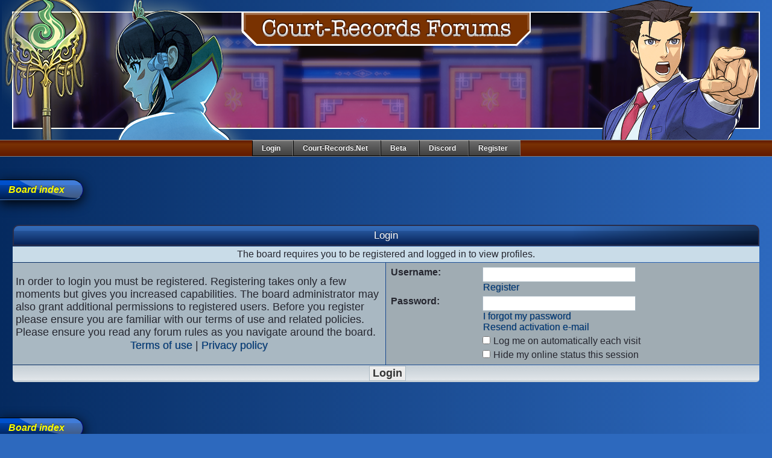

--- FILE ---
content_type: text/html; charset=UTF-8
request_url: https://forums.court-records.net/memberlist.php?mode=viewprofile&u=61036&sid=59bd9cc2560119443382f3d0783e4d17
body_size: 5282
content:
<!DOCTYPE html PUBLIC "-//W3C//DTD XHTML 1.0 Transitional//EN" "http://www.w3.org/TR/xhtml1/DTD/xhtml1-transitional.dtd">
<html xmlns="http://www.w3.org/1999/xhtml" dir="ltr" lang="en-gb" xml:lang="en-gb">
<head>


<meta http-equiv="content-type" content="text/html; charset=UTF-8" />
<title>Login</title>
<meta http-equiv="content-language" content="en-gb" />
<meta http-equiv="content-style-type" content="text/css" />
<meta http-equiv="imagetoolbar" content="no" />
<meta name="content-language" content="en" />
<meta name="title" content="Login" />
<meta name="category" content="general" />
<meta name="robots" content="noindex,follow" />
<meta name="distribution" content="global" />
<meta name="resource-type" content="document" />
<meta name="copyright" content="Court Records" />

<meta http-equiv="X-UA-Compatible" content="IE=EmulateIE7" />


<link rel="alternate" type="application/rss+xml" title="RSS Feed" href="https://forums.court-records.net/rss/news/rss.xml" />

<link rel="alternate" type="application/rss+xml" title="Channel list" href="https://forums.court-records.net/rss/news/" />

	<link rel="alternate" type="application/atom+xml" title="Feed - Court Records" href="https://forums.court-records.net:443/feed.php" />
	<link rel="alternate" type="application/atom+xml" title="Feed - News" href="https://forums.court-records.net:443/feed.php?mode=news" /><link rel="alternate" type="application/atom+xml" title="Feed - All Topics" href="https://forums.court-records.net:443/feed.php?mode=topics" />

<link rel="stylesheet" href="https://forums.court-records.net:443/styles/Court_Records_2010_Movie/theme/stylesheet.css" type="text/css" />
<link rel="stylesheet" href="https://forums.court-records.net:443/styles/Court_Records_2010_Movie/theme/style.css" />
<script type="text/javascript">
// <![CDATA[


function popup(url, width, height, name)
{
	if (!name)
	{
		name = '_popup';
	}

	window.open(url.replace(/&amp;/g, '&'), name, 'height=' + height + ',resizable=yes,scrollbars=yes,width=' + width);
	return false;
}

// www.phpBB-SEO.com SEO TOOLKIT BEGIN
function jumpto() {
	var page = prompt('Enter the page number you wish to go to:', '');
	var perpage = '';
	var base_url = '';
	var seo_delim_start = '-';
	var seo_static_pagination = 'page';
	var seo_ext_pagination = '.html';
	if (page !== null && !isNaN(page) && page == Math.floor(page) && page > 0) {
		var seo_page = (page - 1) * perpage;
		var anchor = '';
		var anchor_parts = base_url.split('#');
		if ( anchor_parts[1] ) {
			base_url = anchor_parts[0];
			anchor = '#' + anchor_parts[1];
		}
		if ( base_url.indexOf('?') >= 0 ) {
			document.location.href = base_url.replace(/&amp;/g, '&') + '&start=' + seo_page + anchor;
		} else if ( seo_page > 0 ) {
			var seo_type1 = base_url.match(/\.[a-z0-9]+$/i);
			if (seo_type1 !== null) {
				document.location.href = base_url.replace(/\.[a-z0-9]+$/i, '') + seo_delim_start + seo_page + seo_type1 + anchor;
			}
			var seo_type2 = base_url.match(/\/$/);
			if (seo_type2 !== null) {
				document.location.href = base_url + seo_static_pagination + seo_page + seo_ext_pagination + anchor;
			}
		} else {
			document.location.href = base_url + anchor;
		}
	}
}
var seo_external = true;
var seo_external_sub = false;
var seo_ext_classes = false;
var seo_hashfix = false;
/**
*  phpbb_seo_href()
*  Fixes href="#something" links with virtual directories
*  Optionally open external or marked with a css class links in a new window
*  in a XHTML 1.x compliant way.
*/
function phpbb_seo_href() {
	var current_domain = document.domain.toLowerCase();
	if (!current_domain || !document.getElementsByTagName) return;
	if (seo_external_sub && current_domain.indexOf('.') >= 0) {
		current_domain = current_domain.replace(new RegExp(/^[a-z0-9_-]+\.([a-z0-9_-]+\.([a-z]{2,6}|[a-z]{2,3}\.[a-z]{2,3}))$/i), '$1');
	}
	if (seo_ext_classes) {
		var extclass = new RegExp("(^|\s)(" + seo_ext_classes + ")(\s|$)");
	}
	if (seo_hashfix) {
		var basehref = document.getElementsByTagName('base')[0];
		if (basehref) {
			basehref = basehref.href;
			var hashtest = new RegExp("^(" + basehref + "|)#[a-z0-9_-]+$");
			var current_href = document.location.href.replace(/#[a-z0-9_-]+$/i, "");
		} else {
			seo_hashfix = false;
		}
	}
	var hrefels = document.getElementsByTagName("a");
	var hrefelslen = hrefels.length;
	for (var i = 0; i < hrefelslen; i++) {
		var el = hrefels[i];
		var hrefinner = el.innerHTML.toLowerCase();
		if (el.onclick || (el.href == '') || (el.href.indexOf('javascript') >=0 ) || (hrefinner.indexOf('<a') >= 0) ) {
			continue;
		}
		if (seo_hashfix && el.hash && hashtest.test(el.href)) {
			el.href = current_href + el.hash;
		}
		if (seo_external) {
			if ((el.href.indexOf(current_domain) >= 0) && !(seo_ext_classes && extclass.test(el.className))) {
				continue;
			}
			el.onclick = function () { window.open(this.href); return false; };
		}
	}
}
window.onload = function() {
	if (seo_external || seo_hashfix) {
		phpbb_seo_href();
	}
	// here you can add other window.onload events
}
// www.phpBB-SEO.com SEO TOOLKIT END

/**
* Find a member
*/
function find_username(url)
{
	popup(url, 760, 570, '_usersearch');
	return false;
}

/**
* Mark/unmark checklist
* id = ID of parent container, name = name prefix, state = state [true/false]
*/
function marklist(id, name, state)
{
	var parent = document.getElementById(id);
	if (!parent)
	{
		eval('parent = document.' + id);
	}

	if (!parent)
	{
		return;
	}

	var rb = parent.getElementsByTagName('input');
	
	for (var r = 0; r < rb.length; r++)
	{
		if (rb[r].name.substr(0, name.length) == name)
		{
			rb[r].checked = state;
		}
	}
}



// ]]>
</script>
<!-- Google tag (gtag.js) -->
<script async src="https://www.googletagmanager.com/gtag/js?id=G-KFY94TY3CC"></script>
<script>
  window.dataLayer = window.dataLayer || [];
  function gtag(){dataLayer.push(arguments);}
  gtag('js', new Date());


  gtag('config', 'G-KFY94TY3CC');

</script>
</head>
<body class="ltr">

		<!--[if lt IE 8]>
		<script type="text/javascript"> 
			/*Load jQuery if not already loaded*/ if(typeof jQuery == 'undefined'){ document.write("<script type=\"text/javascript\"   src=\"http://ajax.googleapis.com/ajax/libs/jquery/1.3.2/jquery.min.js\"></"+"script>"); var __noconflict = true; } 
			var IE6UPDATE_OPTIONS = {
				icons_path: "/ie6update/images/"
			}
		</script>
		<script type="text/javascript" src="/ie6update/ie6update.js"></script>
		<![endif]-->
		





<a name="top"></a>

<div id="wrapheader">


        <div class="banner">
        	<div class="banner_logo"></div>

            <div class="banner_center"></div>        	

            <div id="banner_left2" class="banner_left2"></div>
            <div id="banner_left" class="banner_left"></div>

            <div class="banner_right"></div>
            
            <div class="banner_bonus"></div>
        </div>
        	<div class="outter_bonus"></div>
        	
        	
        	<script type="text/javascript">

var r_text = new Array ();
r_text[0] = "Green";
r_text[1] = "Mustard";
r_text[2] = "Peacock";
r_text[3] = "plum";
r_text[4] = "Scarlett";
r_text[5] = "White";
var i = Math.floor(6*Math.random());

document.getElementById('banner_left').className=(r_text[i]);

var w_text = new Array ();
w_text[0] = "blueBadger";
w_text[1] = "GrapeJuice";
w_text[2] = "paperclip";
w_text[3] = "phone";
w_text[4] = "puzzle";
w_text[5] = "Thinker";
var i = Math.floor(6*Math.random());

document.getElementById('banner_left2').className=(w_text[i]);


</script>



        	

<!-- !Begin Woost Menubar -->
<div class="header">
	<div class="navigation">
				<a href="./ucp.php?mode=login&amp;sid=de73ec5f19e74316ffa0a9fb12010519">Login</a><a href="http://court-records.net">Court-Records.net</a><a href="https://beta.court-records.net/?utm_source=forums&utm_medium=link&utm_campaign=navbarLink">Beta</a><a href="https://discord.gg/QrTtsau" title="Our Discord server">Discord</a><a href="./ucp.php?mode=register&amp;sid=de73ec5f19e74316ffa0a9fb12010519">Register</a><!-- <a href="./faq.php?sid=de73ec5f19e74316ffa0a9fb12010519">FAQ</a> -->
</div>
</div>
<!-- !Woost Dislike Date Bar -->
<!--	<div id="datebar">
		<table width="100%" cellspacing="0">
		<tr>
			<td class="gensmall"></td>
			<td class="gensmall" align="right">It is currently Mon Nov 17, 2025 2:59 pm<br /></td>
		</tr>
		</table>
	</div> -->

</div>

<div id="wrapcentre">


	<br style="clear: both;" />

	<div class="location">&nbsp;<a href="./index.php?sid=de73ec5f19e74316ffa0a9fb12010519">Board index</a></div>

	<br />

	

<form action="./ucp.php?mode=login&amp;sid=de73ec5f19e74316ffa0a9fb12010519" method="post">

<table class="tablebg" width="100%" cellspacing="1">
<tr>
	
		<th colspan="2">Login</th>
	
</tr>

	<tr>
		<td class="row3" colspan="2" align="center"><span class="gensmall">The board requires you to be registered and logged in to view profiles.</span></td>
	</tr>

<tr>
	<td class="row1" width="50%">
		<p class="genmed">In order to login you must be registered. Registering takes only a few moments but gives you increased capabilities. The board administrator may also grant additional permissions to registered users. Before you register please ensure you are familiar with our terms of use and related policies. Please ensure you read any forum rules as you navigate around the board.</p>

		<p class="genmed" align="center">
			<a href="./ucp.php?mode=terms&amp;sid=de73ec5f19e74316ffa0a9fb12010519">Terms of use</a> | <a href="./ucp.php?mode=privacy&amp;sid=de73ec5f19e74316ffa0a9fb12010519">Privacy policy</a>
		</p>
	</td>
	
	<td class="row2">
	
		<table align="center" cellspacing="1" cellpadding="4" style="width: 100%;">
		

		<tr>
			<td valign="top" ><b class="gensmall">Username:</b></td>
			<td><input class="post" type="text" name="username" size="25" value="" tabindex="1" />
				
					<br /><a class="gensmall" href="./ucp.php?mode=register&amp;sid=de73ec5f19e74316ffa0a9fb12010519">Register</a>
				
			</td>
		</tr>
		<tr>
			<td valign="top" ><b class="gensmall">Password:</b></td>
			<td>
				<input class="post" type="password" name="password" size="25" tabindex="2" />
				<br /><a class="gensmall" href="./ucp.php?mode=sendpassword&amp;sid=de73ec5f19e74316ffa0a9fb12010519">I forgot my password</a><br /><a class="gensmall" href="./ucp.php?mode=resend_act&amp;sid=de73ec5f19e74316ffa0a9fb12010519">Resend activation e-mail</a>
			</td>
		</tr>
		
			<tr>
				<td>&nbsp;</td>
				<td><input type="checkbox" class="radio" name="autologin" tabindex="3" /> <span class="gensmall">Log me on automatically each visit</span></td>
			</tr>
			
			<tr>
				<td>&nbsp;</td>
				<td><input type="checkbox" class="radio" name="viewonline" tabindex="4" /> <span class="gensmall">Hide my online status this session</span></td>
			</tr>
		
		</table>
	</td>
</tr>



<tr>
	<td class="cat" colspan="2" align="center"><input type="hidden" name="sid" value="de73ec5f19e74316ffa0a9fb12010519" />
<input type="submit" name="login" class="btnmain" value="Login" tabindex="5" /></td>
</tr>
</table>


</form>

<br clear="all" />

<div class="location">&nbsp;<a href="./index.php?sid=de73ec5f19e74316ffa0a9fb12010519">Board index</a></div>

<br clear="all" />

<div align="right">
	<form method="post" name="jumpbox" action="./viewforum.php?sid=de73ec5f19e74316ffa0a9fb12010519" onsubmit="if(document.jumpbox.f.value == -1){return false;}">

	Jump to:&nbsp;<select name="f" onchange="if(this.options[this.selectedIndex].value != -1){ document.forms['jumpbox'].submit() }">

		
			<option value="-1">Select a forum</option>
		<option value="-1">------------------</option>
			<option value="1">General</option>
		
			<option value="2">&nbsp; &nbsp;Bar Exam</option>
		
			<option value="31">&nbsp; &nbsp;Trial Minutes</option>
		
			<option value="3">&nbsp; &nbsp;Court Docket</option>
		
			<option value="4">&nbsp; &nbsp;Press Conference</option>
		
			<option value="7">Phoenix Wright</option>
		
			<option value="8">&nbsp; &nbsp;Defendant's Lobby</option>
		
			<option value="27">&nbsp; &nbsp;&nbsp; &nbsp;Kurain (GS2)</option>
		
			<option value="28">&nbsp; &nbsp;&nbsp; &nbsp;Hazakurain (GS3)</option>
		
			<option value="9">&nbsp; &nbsp;&nbsp; &nbsp;The Hydeout (GS4)</option>
		
			<option value="45">&nbsp; &nbsp;&nbsp; &nbsp;Themis Legal Academy (GS5)</option>
		
			<option value="49">&nbsp; &nbsp;&nbsp; &nbsp;Kingdom of Khura'in (GS6)</option>
		
			<option value="37">&nbsp; &nbsp;Prosecutor's Lobby</option>
		
			<option value="42">&nbsp; &nbsp;&nbsp; &nbsp;Gourdzilla's Lair (GK2)</option>
		
			<option value="47">&nbsp; &nbsp;Baker Street</option>
		
			<option value="54">&nbsp; &nbsp;&nbsp; &nbsp;Great Exhibition (TGAA2)</option>
		
			<option value="34">&nbsp; &nbsp;Courthouse Steps</option>
		
			<option value="51">&nbsp; &nbsp;Neo Olde Tokyo</option>
		
			<option value="41">&nbsp; &nbsp;Labyrinthia (PLvsGS)</option>
		
			<option value="35">Present Evidence</option>
		
			<option value="10">&nbsp; &nbsp;Present Evidence</option>
		
			<option value="14">&nbsp; &nbsp;Cosplay</option>
		
			<option value="13">&nbsp; &nbsp;Fanart</option>
		
			<option value="36">&nbsp; &nbsp;Games</option>
		
			<option value="16">&nbsp; &nbsp;Remix</option>
		
			<option value="12">&nbsp; &nbsp;Sprites</option>
		
			<option value="15">&nbsp; &nbsp;Sprite Comics</option>
		
			<option value="11">&nbsp; &nbsp;Present Testimony</option>
		
			<option value="17">Non Phoenix Wright</option>
		
			<option value="18">&nbsp; &nbsp;Wright &amp; Co. Law Offices</option>
		
			<option value="19">&nbsp; &nbsp;Police Station</option>
		
			<option value="20">&nbsp; &nbsp;Global Studios</option>
		
			<option value="40">&nbsp; &nbsp;Borscht Bowl Club</option>
		
			<option value="39">&nbsp; &nbsp;Eagle River</option>
		
			<option value="50">&nbsp; &nbsp;CyTube</option>
		
			<option value="22">Roleplay</option>
		
			<option value="23">&nbsp; &nbsp;Trials</option>
		
			<option value="26">&nbsp; &nbsp;&nbsp; &nbsp;Court House</option>
		
			<option value="24">&nbsp; &nbsp;General Roleplay</option>
		
			<option value="44">&nbsp; &nbsp;&nbsp; &nbsp;Signups and OOC Threads</option>
		
			<option value="25">&nbsp; &nbsp;Berry Big Circus</option>
		
			<option value="32">Hosted</option>
		
			<option value="33">&nbsp; &nbsp;WHAT A!?</option>
		
			<option value="43">&nbsp; &nbsp;Chicken Kitchen</option>
		

		</select>&nbsp;<input class="btnlite" type="submit" value="Go" />
	</form>
</div>


</div>
<!--
	We request you retain the full copyright notice below including the link to www.phpbb.com.
	This not only gives respect to the large amount of time given freely by the developers
	but also helps build interest, traffic and use of phpBB3. If you (honestly) cannot retain
	the full copyright we ask you at least leave in place the "Powered by phpBB" line, with
	"phpBB" linked to www.phpbb.com. If you refuse to include even this then support on our
	forums may be affected.

	The phpBB Group : 2006
//-->

<div id="wrapfooter">
	<span><a href="https://forums.court-records.net/news/" title="News" class="gym"><img src="https://forums.court-records.net:443/gym_sitemaps/images/html_news.gif" alt="News" width="14" height="14"/>&nbsp;News</a></span><br />
	<span class="copyright">Powered by <a href="http://www.phpbb.com/">phpBB</a>
	<br /><br /><a href="http://www.phpbb-seo.com/" title="Search Engine Optimization"><img src="https://forums.court-records.net:443/images/phpbb-seo.png" alt="phpBB SEO"/></a></span>
</div>

<!--[if IE 6]>
<script type="text/javascript"> 
	/*Load jQuery if not already loaded*/ if(typeof jQuery == 'undefined'){ document.write("<script type=\"text/javascript\"   src=\"https://ajax.googleapis.com/ajax/libs/jquery/1.3.2/jquery.min.js\"></"+"script>"); var __noconflict = true; } 
	var IE6UPDATE_OPTIONS = {
		icons_path: "http://static.ie6update.com/hosted/ie6update/images/"
	}
</script>
<script type="text/javascript" src="http://static.ie6update.com/hosted/ie6update/ie6update.js"></script>
<![endif]-->

</body>
</html>

--- FILE ---
content_type: text/css
request_url: https://forums.court-records.net/styles/Court_Records_2010_Movie/theme/style.css
body_size: 6122
content:
/* ! Put Bobbies Hand here */@font-face {
  font-family: "BobbiesHand";
  src: url(./fonts/BobbiesHand.ttf);
}
/* !LESS CSS */
#header {
  color: #4d926f;
}
h2 {
  color: #4d926f;
}
#header {
  -moz-border-radius: 5px;
  -webkit-border-radius: 5px;
  border-radius: 5px;
}
#footer {
  -moz-border-radius: 10px;
  -webkit-border-radius: 10px;
  border-radius: 10px;
}
.random-box {
  box-shadow: 0 2px 10px #000000;
  -moz-box-shadow: 0 2px 10px #000000;
  -webkit-box-shadow: 0 2px 10px #000000;
}
.text-shadow {
  text-shadow: 0px -1px 1px #000000;
}
/* ! Custom LESS CSS */
.less {
  background-color: #ff00ff;
  background-image: -webkit-gradient(linear, 0% 0%, 0% 100%, from(#ff00ff), to(#fff000));
  background-image: -moz-linear-gradient(0% 0%, 0% 100%, from(#ff00ff), to(#fff000));
  background-image: -moz-linear-gradient(-90deg, #ff00ff, #fff000);
  -moz-border-radius: 5px;
  -webkit-border-radius: 5px;
  border-radius: 5px;
}
/* !HTML TAGS */
body {
  font-family: Helvetica, Verdana, Arial, sans-serif;
  font-size: 16px;
  margin: 0px;
  min-height: 100%;
  background-color: #2b66ba;
  background-color: #2d69be;
  background-image: -webkit-gradient(linear, 100% 0%, 0% 0%, from(#2d69be), to(#052a5f));
  background-image: -moz-linear-gradient(100% 0%, 0% 0%, from(#2d69be), to(#052a5f));
  background-image: -moz-linear-gradient(-180deg, #2d69be, #052a5f);
  background-repeat: no-repeat, no-repeat, no-repeat, no-repeat, repeat;
  background-position: left bottom, right bottom, right top, left top, center top;
}
img {
  margin: 0px;
  padding: 0px;
  vertical-align: bottom;
  border-width: 0px;
}
/* !Posts */
.postcontainer {
  margin: 20px;
  margin-top: 0px;
  border-left-width: 5px;
  border-bottom-width: 16px;
  border-right-width: 5px;
  border-top-width: 5px;
  border-color: #d4d4d4;
  border-style: solid;
  position: relative;
  color: white;
  -moz-border-radius: 5px;
  -webkit-border-radius: 5px;
  border-radius: 5px;
  box-shadow: 0 5px 20px #000000;
  -moz-box-shadow: 0 5px 20px #000000;
  -webkit-box-shadow: 0 5px 20px #000000;
  background-color: #917142;
}
.postcontainer:nth-of-type(4n+1),
.postcontainer:nth-of-type(4n+0) {
  background-color: #793104;
}
.topictitle {
  line-height: 150%;
}
.postbuttons_top {
  height: 33px;
  margin-bottom: 20px;
  z-index: 3;
  text-align: center;
  background-color: #484848;
  border-top-color: #242424;
  border-top-style: solid;
  border-top-width: 0px;
}
.postbuttons_top .topictitle {
  float: left;
  background-color: #d4d4d4;
  height: 11px;
}
.postheader {
  position: relative;
  margin-right: 20px;
}
.topictitle_Text {
  margin: 0px;
  text-shadow: 0px -1px 1px #000000;
  padding-right: 2px;
  padding-left: 10px;
  background-color: #484848;
  border-top-color: #242424;
  border-top-style: solid;
  border-top-width: 5px;
  color: white;
}
.delete {
  height: 18px;
  background-color: #d4d4d4;
  border-bottom-color: #242424;
  border-bottom-style: solid;
  border-bottom-width: 5px;
}
.delete .topictitle {
  float: none;
}
.delete .topictitle .topictitle_Text {
  padding-right: 10px;
}
.forumlist_pd {
  margin-left: 100px !important;
  margin-top: 20px;
}
.postdate {
  text-shadow: 0px -1px 1px rgba(0, 0, 0, 0.5);
  clear: both;
  display: inline-block;
  border-width: 3px;
  border-bottom-width: 0px;
  line-height: 150%;
  margin-left: 50px;
  maring-right: 50%;
  border-color: #fefffe;
  border-style: outset;
  padding-right: 10px;
  padding-left: 10px;
  color: white;
  -moz-border-radius-topright: 8px;
  -moz-border-radius-topleft: 8px;
  -webkit-border-top-left-radius: 8px;
  -webkit-border-top-right-radius: 8px;
  border-radius-top-left: 8px;
  border-radius-top-right: 8px;
  border-top-left-radius: 8px;
  border-top-right-radius: 8px;
  background-color: #245398;
  background-color: rgba(33, 25, 110, 0.75);
  background-image: -webkit-gradient(linear, 0% 100%, 0% 0%, from(#072256), color-stop(0.75, #25559b), color-stop(0.75, #3064af), to(#346cb9));
  background-image: -moz-linear-gradient(0% 100%, 0% 0%, from(#072256), color-stop(0.75, #25559b), color-stop(0.75, #3064af), to(#346cb9));
  background-image: -moz-linear-gradient(90deg, #072256, #25559b 75%, #3064af 75%, #346cb9);
}
.postdate a:link,
.postdate a:visited {
  color: white;
  text-decoration: none;
}
.postdate a:hover {
  text-decoration: underline;
}
.unread {
  background-color: #1d680d;
  background-image: -webkit-gradient(linear, 0% 100%, 0% 0%, from(#6b600d), color-stop(0.75, #9d8c2b), color-stop(0.75, #b1a036), to(#bba93a));
  background-image: -moz-linear-gradient(0% 100%, 0% 0%, from(#6b600d), color-stop(0.75, #9d8c2b), color-stop(0.75, #b1a036), to(#bba93a));
  background-image: -moz-linear-gradient(90deg, #6b600d, #9d8c2b 75%, #b1a036 75%, #bba93a);
}
.unreadpost {
  background-color: #1d680d;
  background-image: -webkit-gradient(linear, 0% 100%, 0% 0%, from(#1d680d), color-stop(0.75, #45992b), color-stop(0.75, #52ad36), to(#58b73a));
  background-image: -moz-linear-gradient(0% 100%, 0% 0%, from(#1d680d), color-stop(0.75, #45992b), color-stop(0.75, #52ad36), to(#58b73a));
  background-image: -moz-linear-gradient(90deg, #1d680d, #45992b 75%, #52ad36 75%, #58b73a);
}
.profile {
  display: inline-block;
  vertical-align: baseline;
}
.profile img {
  vertical-align: bottom;
}
.postblock {
  font-family: Georgia, "Times New Roman", Times, serif;
  color: white;
  margin-right: 20px;
  margin-left: 20px;
  padding: 20px;
  border-color: #fefffe;
  border-width: 3px;
  border-style: outset;
  background-color: black;
  background-color: rgba(0, 0, 0, 0.75);
  -moz-border-radius: 20px;
  -webkit-border-radius: 20px;
  border-radius: 20px;
  overflow: auto;
  /*      -moz-column-width: 13em; 
        -webkit-column-width: 13em;
        -moz-column-gap: 1em; 
        -webkit-column-gap: 1em; */

}
.postblock p {
  margin: 10px;
}
.postblock hr {
  margin: 20px;
  margin-top: 60px;
}
.postbuttons_bottom {
  top: 13px;
  position: relative;
}
.postcontainer .postblock {
  margin-left: 10px;
  margin-right: 10px;
}
.profile_container {
  display: block;
}
.avatar {
  margin-left: 10px;
  margin-bottom: 10px;
  margin-right: 0px;
  margin-top: 10px;
  border-color: #fefffe;
  border-width: 2px;
  border-style: ridge;
  background-color: #6d7171;
  -moz-border-radius: 2px;
  -webkit-border-radius: 2px;
  border-radius: 2px;
}
.username {
  color: #ff9d19;
  display: block;
  margin-bottom: 0px;
  text-align: center;
  border-color: #fefffe;
  border-style: ridge;
  border-left-width: 2px;
  border-bottom-width: 0px;
  border-right-width: 2px;
  border-top-width: 2px;
  background-color: #3a3a3a;
}
.profile_details {
  color: black;
  line-height: 100%;
  display: inline-block;
  text-align: left;
  border-color: #fefffe;
  border-style: ridge;
  border-left-width: 2px;
  border-bottom-width: 2px;
  border-right-width: 2px;
  border-top-width: 0px;
  background-color: #87ab8f;
  max-width: 350px;
}
.profile_container p {
  margin: 0.5em;
}
#profile {
  display: block;
  padding: 3px;
  border-color: #fefffe;
  border-style: ridge;
  border-width: 2px;
  margin: 10px;
  background-color: #604836;
}
.super_profile_container {
  float: right;
  background-color: black;
  background-color: #124008;
  background-color: rgba(0, 100, 0, 0.5);
  -moz-border-radius: 20px;
  -webkit-border-radius: 20px;
  border-radius: 20px;
  padding: 5px;
  text-align: center;
  margin-left: 10px;
  margin-bottom: 10px;
  font-size: .75em;
}
.fancydivider {
  display: block;
  text-align: center;
  margin-bottom: 20px;
}
.signature {
  font-size: .75em;
  max-width: 600px;
  max-height: 220px;
  overflow: auto;
}
/* !Links */
a:link,
a:visited {
  color: yellow;
  text-decoration: none;
}
a:hover {
  color: #f71535;
  text-decoration: none;
}
/* !Navigation */
.navigation {
  margin-bottom: 0px;
  margin-top: 0px;
  background-color: gray;
  list-style-type: none;
  display: block;
  text-align: center;
  align: center;
  background-color: #611900;
  background-image: -webkit-gradient(linear, 0% 0%, 0% 100%, from(#611900), color-stop(0.25, #793104), to(#611900));
  background-image: -moz-linear-gradient(0% 0%, 0% 100%, from(#611900), color-stop(0.25, #793104), to(#611900));
  background-image: -moz-linear-gradient(-90deg, #611900, #793104 25%, #611900);
  border-top: solid gray 1px;
  border-bottom: solid gray 1px;
}
.navigation a:link,
.navigation a:visited {
  color: white;
  text-decoration: none;
}
.navigation a {
  text-transform: capitalize;
  font-weight: bold;
  font-size: 12px;
  font-family: Arial, Helvetica, sans-serif;
  color: #fefffe;
  line-height: 200%;
  padding-right: 20px;
  padding-left: 15px;
  margin: 0px;
  display: inline-block;
  background-color: #404040;
  text-shadow: 0px -1px 1px #000000;
  border-bottom-color: black;
  border-bottom-width: 1px;
  border-top-color: #a2a2a2;
  border-top-width: 1px;
  border-right-color: #7a7a7a;
  border-right-width: 1px;
  border-left-color: black;
  border-style: solid;
  border-left-width: 1px;
  background-color: #6c6c6c;
  background-image: -webkit-gradient(linear, 0% 0%, 0% 100%, from(#6c6c6c), to(#404040));
  background-image: -moz-linear-gradient(0% 0%, 0% 100%, from(#6c6c6c), to(#404040));
  background-image: -moz-linear-gradient(-90deg, #6c6c6c, #404040);
}
.navigation a:hover {
  background-color: #ac5e00;
  background-color: #edae34;
  background-image: -webkit-gradient(linear, 0% 0%, 0% 100%, from(#edae34), to(#ac5e00));
  background-image: -moz-linear-gradient(0% 0%, 0% 100%, from(#edae34), to(#ac5e00));
  background-image: -moz-linear-gradient(-90deg, #edae34, #ac5e00);
  color: white !important;
}
.navigation a:active {
  background-color: #ac5e00;
  background-color: #ac5e00;
  background-image: -webkit-gradient(linear, 0% 0%, 0% 100%, from(#ac5e00), to(#edae34));
  background-image: -moz-linear-gradient(0% 0%, 0% 100%, from(#ac5e00), to(#edae34));
  background-image: -moz-linear-gradient(-90deg, #ac5e00, #edae34);
  color: white !important;
}
/* !Banner */
#wrapcentre {
  background-repeat: no-repeat;
  background-position: center 10px;
}
.banner {
  background-image: url(/forum/logo21/background-aa6-crop.png);
  background-position: center center;
  margin-bottom: 0px;
  margin-top: 0px;
  margin: 20px;
  margin-top: 19px;
  margin-bottom: 18px;
  border: solid 2px white;
  height: 192px;
  height: 191px;

  -webkit-background-origin: center center;
}
.banner .banner_right {
  background-image: url(/forum/logo21/right-aa6.png);
  background-position: right top;
  position: absolute;
  top: 21px;
  top: 0px;
  right: 22px;
  height: 232px;
  width: 998px;
  -webkit-user-select: none;
  -moz-user-select: none;
  -o-user-select: none;
  -ms-user-select: none;
  user-select: none;
  pointer-events: none;
  background-repeat: no-repeat;
}

.banner_logo {
	background-image: url(https://forums.court-records.net/forum/logo2.png);
	width: 480px;
	height: 55px;
	margin: auto;
}


.banner_center {
//	background-image: url(/forum/logo22/center.png);
	background-position: center bottom;
	background-repeat: no-repeat;
//	width: 200px;
	height: 150px;
	position: relative;
	top: -14px;
	
	
	-webkit-user-select: none;
  -moz-user-select: none;
  -o-user-select: none;
  -ms-user-select: none;
  user-select: none;
  pointer-events: none;
  background-repeat: no-repeat;
}

#banner_left {
//  background-image: url(/forum/logo22/left.png);
  background-image: url(/forum/logo21/left-aa6.png);
  background-position: left top;
  position: absolute;
  top: 0px;
  left: 3px;
  height: 232px;
  width: 421px;
  -webkit-user-select: none;
  -moz-user-select: none;
  -o-user-select: none;
  -ms-user-select: none;
  user-select: none;
  pointer-events: none;
  background-repeat: no-repeat;
	
}

textarea {
  font-size: 1em;
}
.header {
  text-align: center;
}
/* !Pre Post */
.location {
  color: #f7db15;
  background-color: #0064ff;
  background-color: #173288;
  border-bottom-color: #4878bc;
  border-right-color: navy;
  border-right-width: 1px;
  border-left-width: 0px;
  border-bottom-width: 1px;
  border-top-color: black;
  border-top-width: 1px;
  border-style: solid;
  padding-left: 10px;
  font-style: italic;
  font-weight: bold;
  text-shadow: 0px -1px 1px rgba(0, 0, 0, 0.5);
  background-image: -webkit-gradient(radial, 100% -530%, 199, 100% -530%, 200, from(rgba(255, 255, 255, 0.25)), to(rgba(255, 255, 255, 0))), -webkit-gradient(linear, 0% 100%, 0% 0%, from(#072256), color-stop(0.75, #25559b), color-stop(0.75, #3064af), to(#346cb9));
  background-image: -webkit-gradient(radial, 100% -530%, 199, 100% -530%, 200, from(rgba(255, 255, 255, 0.25)), to(rgba(255, 255, 255, 0))), -webkit-gradient(linear, 0% 100%, 0% 0%, from(rgba(0, 0, 0, 0.7)), color-stop(0.75, rgba(0, 0, 0, 0.35)), color-stop(0.75, rgba(0, 0, 0, 0.2)), to(rgba(0, 0, 0, 0.2))), -webkit-gradient(linear, 0% 100%, 0% 0%, from(#0064ff), to(#0064ff));
  background-image: -moz-linear-gradient(90deg, #072256, #25559b 75%, #3064af 75%, #346cb9);
  background-image: -moz-radial-gradient(top right, farthest-side, rgba(255, 255, 255, 0.25), rgba(255, 255, 255, 0.25) 50%, rgba(255, 255, 255, 0) 51%, rgba(255, 255, 255, 0)), -moz-linear-gradient(90deg, rgba(0, 0, 0, 0.7), rgba(0, 0, 0, 0.35) 75%, rgba(0, 0, 0, 0.2) 75%, rgba(0, 0, 0, 0.2)), -moz-linear-gradient(90deg, #0064ff, #0064ff);
  margin: 0px;
  margin-top: 20px;
  margin-bottom: 20px;
  line-height: 200%;
  padding-right: 30px;
  -moz-border-radius-bottomright: 20px;
  -moz-border-radius-topright: 20px;
  -webkit-border-top-right-radius: 20px;
  -webkit-border-bottom-right-radius: 20px;
  border-radius-top-right: 20px;
  border-radius-bottom-right: 20px;
  border-top-right-radius: 20px;
  border-bottom-right-radius: 20px;
  display: inline-block;
  box-shadow: 0 5px 20px #000000;
  -moz-box-shadow: 0 5px 20px #000000;
  -webkit-box-shadow: 0 5px 20px #000000;
}
.location a:active {
  vertical-align: bottom;
  line-height: 175%;
}
.replybuttons {
  float: right;
  vertical-align: top;
  margin: 20px;
}
/* ! Tables */
.topiclist {
  clear: both;
  background-color: #7f523c;
  padding: 15px;
  padding-right: 20px;
  padding-left: 10px;
  margin: 20px;
  margin-top: 0px;
  margin-left: 60px;
  border-spacing: 0px 0px;
  border-style: outset;
  border-width: 0px;
  border-color: #460000;
  -moz-border-radius: 15px;
  -webkit-border-radius: 15px;
  border-radius: 15px;
  box-shadow: 0 5px 20px #000000;
  -moz-box-shadow: 0 5px 20px #000000;
  -webkit-box-shadow: 0 5px 20px #000000;
  line-height: 150% !important;
  background-image: url(bookcover-texture.gif);
  border-color: black;
  border-width: 2px;
  border-style: ridge;
  display: table;
  color: black;
  width: auto;
}
.topiclist h4 {
  margin-top: 7px;
}
.topiclist a:link,
.topiclist a:visited {
  color: black;
}
.topiclist .forumlink,
.topiclist .topictitle {
  font-style: italic;
  color: black;
  text-align: left;
  font-family: "BobbiesHand";
  font-weight: bold;
  padding-top: 5px;
  font-size: 15px;
}
.topiclist .forumlink {
  display: block;
}
.topiclist tr {
  border-width: 10px;
  border-style: solid;
  border-color: blue;
  background-color: #fef9b2;
}
.topiclist tr:first-of-type {
  background-color: transparent;
}
.topiclist tr:nth-of-type(2n+0) {
  background-color: #ede8a1;
}
.topiclist th {
  background-image: none;
  background-color: #98934c;
  background-color: #7a6550;
  background-image: -webkit-gradient(linear, 0% 0%, 0% 100%, from(#7a6550), color-stop(0.25, #714d19), to(#463a2e));
  background-image: -moz-linear-gradient(0% 0%, 0% 100%, from(#7a6550), color-stop(0.25, #714d19), to(#463a2e));
  background-image: -moz-linear-gradient(-90deg, #7a6550, #714d19 25%, #463a2e);
  border-width: 1px;
  border-color: #a9a45d;
  border-style: solid;
  box-shadow: 0 5px 20px #000000;
  -moz-box-shadow: 0 5px 20px #000000;
  -webkit-box-shadow: 0 5px 20px #000000;
  -moz-border-radius-topright: 10px;
  -moz-border-radius-topleft: 10px;
  -webkit-border-top-left-radius: 10px;
  -webkit-border-top-right-radius: 10px;
  border-radius-top-left: 10px;
  border-radius-top-right: 10px;
  border-top-left-radius: 10px;
  border-top-right-radius: 10px;
  font-family: Chalkboard;
  color: #EEE;
  text-shadow: 0px -1px 1px #000000;
  border-bottom-color: black;
  padding-left: 5px;
  padding-right: 5px;
}
.topiclist td {
  text-align: center;
  margin: 0px;
  padding: 5;
  padding-left: 10px;
  padding-right: 10px;
  border-top: 1px solid #7a5d80;
  border-right: 1px solid #7a5d80;
  z-index: 2;
}
.topiclist td a:link {
  color: #000;
}
.topiclist td a:visited {
  color: #000;
}
.topiclist td .forumdesc {
  font-size: 68%;
  text-align: justify;
}
.topiclist td .forumdesc img {
  vertical-align: text-bottom;
}
.topiclist td .forumdesc_last {
  font-size: 95%;
  font-weight: 200;
}
.topiclist td .forumdesc_last a:link {
  text-decoration: underline;
}
.topiclist tr:nth-of-type(89n+2) td {
  border-top-width: 0px;
}
.topiclist tr td:last-of-type {
  border-right-width: 0px;
}
.topiclist td:first-of-type {
  padding-left: 10px;
  padding-right: 0px;
  border-right-style: double;
  border-right-width: 4px;
}
.topiclist th:last-of-type {
  margin-right: 4px;
}
.ring {
  width: 83px;
  height: 28px;
  background-image: url(./images/wp-ring.png);
  background-repeat: no-repeat;
  position: absolute;
  left: 29px;
  margin-right: -23px;
}
.notebook {
  position: relative;
}
.notebook .r1 {
  top: 100px;
}
.notebook .r2 {
  top: 50%;
}
.notebook .r3 {
  bottom: 80px;
}
.notebook .r4 {
  float: left;
  position: relative;
  left: -54px;
}
h2 {
  border-width: 4px;
  border-color: #fefffe;
  border-style: outset;
  padding-right: 20px;
  padding-left: 20px !important;
  color: white !important;
  text-shadow: 0px -1px 1px rgba(0, 0, 0, 0.5);
  line-height: 200%;
  background-color: #103773;
  background-image: -webkit-gradient(linear, 0% 100%, 0% 0%, from(#072256), color-stop(0.75, #25559b), color-stop(0.75, #3064af), to(#346cb9));
  background-image: -moz-linear-gradient(0% 100%, 0% 0%, from(#072256), color-stop(0.75, #25559b), color-stop(0.75, #3064af), to(#346cb9));
  background-image: -moz-linear-gradient(0% 100%, 0% 0%, #072256, 0.75, #25559b, 0.75, #3064af, #346cb9);
  display: block;
  -moz-border-radius: 20px;
  -webkit-border-radius: 20px;
  border-radius: 20px;
  margin-bottom: 0px;
  margin-top: 5px;
  margin-left: 20px;
  margin-right: 20px;
  margin-left: 30px;
}
/* !Online */
.online {
  background-color: maroon;
}
.online h3 {
  background-color: olive;
}
.pencil {
  -moz-border-radius-bottomleft: 20px;
  -moz-border-radius-topleft: 20px;
  -webkit-border-bottom-left-radius: 20px;
  -webkit-border-top-left-radius: 20px;
  border-radius-top-left: 20px;
  border-radius-bottom-left: 20px;
  border-bottom-left-radius: 20px;
  border-top-left-radius: 20px;
  display: inline-block;
  border-style: solid;
  border-color: rgba(255, 255, 255, 0.25);
  padding-left: 30px !important;
  margin-left: 107px;
  margin-right: 100px;
  margin-bottom: 0px;
  color: black !important;
  text-shadow: 0px -1px 1px rgba(255, 255, 255, 0.5);
  background-image: -webkit-gradient(linear, 0% 0%, 0% 100%, from(#f8c54e), color-stop(0.2361, #fae3aa), color-stop(0.2361, #ffffff), color-stop(0.2777, #ffffff), color-stop(0.2777, #f09f0a), color-stop(0.7497, #efaa01), color-stop(0.7497, #cd6c04), to(#eb8716));
  border-width: 1px;
  border-left-width: 0px;
  height: 68px;
  position: relative;
  line-height: 225%;
  font-size: 30px;
  -moz-border-radius-bottomright: 3px;
  -moz-border-radius-topright: 3px;
  -webkit-border-top-right-radius: 3px;
  -webkit-border-bottom-right-radius: 3px;
  border-radius-top-right: 3px;
  border-radius-bottom-right: 3px;
  border-top-right-radius: 3px;
  border-bottom-right-radius: 3px;
  border-right-color: #b45740;
  -webkit-border-image: -webkit-gradient(linear, 0% 0%, 0% 100%, from(#d98779), color-stop(0.2361, #d39e8f), color-stop(0.2361, #ffffff), color-stop(0.2777, #ffffff), color-stop(0.2777, #f09f0a), color-stop(0.7497, #efaa01), color-stop(0.7497, #cd6c04), to(#eb8716));
}
.pencil img {
  position: absolute;
  top: -1px;
  right: -108px;
}
.pencil img:first-of-type {
  top: -2px;
  left: -73px;
}
.DS_Header {
  display: inline-block;
  color: white;
  box-shadow: 0 5px 20px #000000;
  -moz-box-shadow: 0 5px 20px #000000;
  -webkit-box-shadow: 0 5px 20px #000000;
  background: #793104;
  -moz-border-radius-topright: 4px;
  -moz-border-radius-topleft: 4px;
  -webkit-border-top-left-radius: 4px;
  -webkit-border-top-right-radius: 4px;
  border-radius-top-left: 4px;
  border-radius-top-right: 4px;
  border-top-left-radius: 4px;
  border-top-right-radius: 4px;
  border-bottom-color: #4f2104;
  border-style: ridge;
  border-bottom-width: 1px;
  border-left-color: #fafafa;
  border-left-width: 2px;
  border-right-color: #fafafa;
  border-right-width: 2px;
  border-top-color: #fafafa;
  border-top-width: 2px;
  font-size: 14px;
  font-weight: 200;
  height: 19px;
  margin: 0px;
  margin-left: 100px;
  padding: 5px;
  padding-top: 5px;
  text-align: center;
  width: 250px;
}
.header_woost {
  border-left-color: #fafafa;
  border-bottom-color: #4f2104;
  border-right-color: #fafafa;
  border-top-color: #fafafa;
  margin: 0px;
  padding: 3px;
  padding-top: 5px;
  background: #793104;
  border-style: ridge;
  border-left-width: 2px;
  border-top-width: 2px;
  border-right-width: 2px;
  border-bottom-width: 1px;
  -moz-border-radius-topleft: 4px;
  -webkit-border-top-left-radius: 4px;
  -moz-border-radius-topright: 4px;
  -webkit-border-top-right-radius: 4px;
  border-top-right-radius: 4px;
  border-top-left-radius: 4px;
  font-size: 14px;
  font-weight: 200;
  text-align: center;
  height: 19px;
  margin: 20px;
  margin-bottom: 0px;
  color: white;
  box-shadow: 0 5px 20px #000000;
  -moz-box-shadow: 0 5px 20px #000000;
  -webkit-box-shadow: 0 5px 20px #000000;
  margin-top: 0px;
}
.poll_woost {
  display: block;
  background: #333300 right;
  margin: 20px;
  margin-top: 0px;
  text-align: center;
  padding-bottom: 20px;
  background: url(https://hobohodo.court-records.net/images/scanline.png) #000000;
  background-position: center center;
  border: 2px ridge white;
  border-top: 0px solid #888;
  box-shadow: 0 5px 20px #000000;
  -moz-box-shadow: 0 5px 20px #000000;
  -webkit-box-shadow: 0 5px 20px #000000;
}
.polloption_woost {
  display: block;
  font-size: 16px;
  font-family: Helvetica, Verdana, Arial, sans-serif;
  text-align: center;
  border-color: #b18b7c;
  border-style: outset;
  border-width: 2px;
  padding: 2px;
  margin: 5%;
  margin-bottom: 8px;
  margin-top: 8px;
  color: #762703;
  white-space: nowrap;
  background-color: #f7f7f7;
  box-shadow: 0 5px 20px #000000;
  -moz-box-shadow: 0 5px 20px #000000;
  -webkit-box-shadow: 0 5px 20px #000000;
}
.category {
  background-color: #611900;
  background-image: -webkit-gradient(linear, 0% 0%, 0% 100%, from(#611900), color-stop(0.25, #793104), to(#611900));
  background-image: -moz-linear-gradient(0% 0%, 0% 100%, from(#611900), color-stop(0.25, #793104), to(#611900));
  background-image: -moz-linear-gradient(-90deg, #611900, #793104 25%, #611900);
  white-space: nowrap;
  line-height: 200%;
  text-align: center;
  padding-left: 10px;
  padding-right: 10px;
  border: 1px solid white;
  border-left-width: 0px;
  border-right-width: 0px;
  font-size: 12px;
}
.category img {
  vertical-align: text-bottom;
}
.cat_topleft,
.cat_topright,
.cat_bottomleft,
.cat_bottomright {
  padding: 20px;
  background-color: #15335e;
  background-color: rgba(0, 0, 0, 0.5);
  display: block;
  text-shadow: 0px -1px 1px #000000;
  font-size: 120%;
  font-weight: bold;
  color: white;
  margin-top: 0px;
  min-height: 51px;
}
/* !Link Push Down Effect */
.category a:active {
  vertical-align: bottom;
  line-height: 175%;
}
.cat_topright a:active,
.cat_bottomright a:active {
  vertical-align: bottom;
  line-height: 100%;
}
.cat_topleft {
  display: inline-block;
  -webkit-border-bottom-right-radius: 20px;
  -moz-border-radius-bottomright: 20px;
  border-bottom-right-radius: 20px;
}
.cat_topright {
  float: right;
  -webkit-border-bottom-left-radius: 20px;
  -moz-border-radius-bottomleft: 20px;
  border-bottom-left-radius: 20px;
  text-align: right;
}
.cat_bottomleft {
  display: inline-block;
  -webkit-border-top-right-radius: 20px;
  -moz-border-radius-topright: 20px;
  border-top-right-radius: 20px;
}
.cat_bottomright {
  float: right;
  -webkit-border-top-left-radius: 20px;
  -moz-border-radius-topleft: 20px;
  border-top-left-radius: 20px;
  text-align: right;
}
.center {
  text-align: center;
  display: block;
}
.sort {
  display: inline-block;
  -moz-border-radius-bottomright: 10px;
  -moz-border-radius-bottomleft: 10px;
  -webkit-border-bottom-left-radius: 10px;
  -webkit-border-bottom-right-radius: 10px;
  border-radius-bottom-left: 10px;
  border-radius-bottom-right: 10px;
  border-bottom-left-radius: 10px;
  border-bottom-right-radius: 10px;
  background-color: navy;
  padding-left: 20px;
  padding-right: 20px;
  text-align: center;
  clear: both;
  border: 2px solid #fff;
  border-top-width: 0px;
  line-height: 250%;
  font-size: 14px;
  color: #FFF;
}
#quick_reply {
  margin: 20px;
  margin-left: 10%;
  margin-right: 10%;
  min-width: 600px;
  font-size: 12px;
  box-shadow: 0 5px 20px #000000;
  -moz-box-shadow: 0 5px 20px #000000;
  -webkit-box-shadow: 0 5px 20px #000000;
  background-color: #fffded;
  padding: 7px;
  -moz-border-radius: 3px;
  -webkit-border-radius: 3px;
  border-radius: 3px;
}
#quick_reply .tablebg {
  -moz-border-radius: 0px;
  -webkit-border-radius: 0px;
  border-radius: 0px;
  border-width: 0px;
  border-color: #a1a096;
  border-collapse: collapse;
}
#quick_reply .tablebg tr td {
  border-style: solid;
  border-width: 1px;
  border-color: #a1a096;
  padding-left: 12px;
  padding-right: 12px;
  padding-top: 10px;
  padding-bottom: 10px;
}
#quick_reply .tablebg tr td .btnlite,
#quick_reply .tablebg tr td .btnmain {
  -moz-border-radius: 3px;
  -webkit-border-radius: 3px;
  border-radius: 3px;
  border-color: #97917f;
  background-color: #fef5de;
  background-image: -webkit-gradient(linear, 0% 0%, 0% 100%, from(#fef5de), to(#ffeec1));
  background-image: -moz-linear-gradient(0% 0%, 0% 100%, from(#fef5de), to(#ffeec1));
  background-image: -moz-linear-gradient(-90deg, #fef5de, #ffeec1);
  padding-left: 20px;
  padding-right: 20px;
  padding-top: 2px;
  padding-bottom: 2px;
  margin-top: 10px;
}
#quick_reply .tablebg tr td table tr td {
  border-width: 0px;
  padding: 0px;
}
#quick_reply .stylus {
  float: right;
  position: relative;
  left: 40px;
  top: -50px;
  margin-left: -100px;
  margin-bottom: -200px;
  -webkit-user-select: none;
  -moz-user-select: none;
  user-select: none;
  pointer-events: none;
}
body {
  color: white;
}
/* !Sprites */
/* Reply Sprite */
.replysprite {
  display: inline-block;
  background: url(./images/woos-reply-sprite.png) no-repeat top left;
  width: 104px;
  height: 47px;
}
.newtopic {
  display: inline-block;
  background: url(./images/woos-reply-sprite.png) no-repeat top left;
  width: 104px;
  height: 47px;
  background-position: 0px 0px;
}
.newtopic:hover {
  display: inline-block;
  background: url(./images/woos-reply-sprite.png) no-repeat top left;
  width: 104px;
  height: 47px;
  background-position: 0px -57px;
}
.newtopic:active {
  display: inline-block;
  background: url(./images/woos-reply-sprite.png) no-repeat top left;
  width: 104px;
  height: 47px;
  background-position: 0px -114px;
}
.quickreply {
  display: inline-block;
  background: url(./images/woos-reply-sprite.png) no-repeat top left;
  width: 104px;
  height: 47px;
  background-position: 0px -171px;
}
.quickreply:hover {
  display: inline-block;
  background: url(./images/woos-reply-sprite.png) no-repeat top left;
  width: 104px;
  height: 47px;
  background-position: 0px -228px;
}
.quickreply:active {
  display: inline-block;
  background: url(./images/woos-reply-sprite.png) no-repeat top left;
  width: 104px;
  height: 47px;
  background-position: 0px -285px;
}
.reply {
  display: inline-block;
  background: url(./images/woos-reply-sprite.png) no-repeat top left;
  width: 104px;
  height: 47px;
  background-position: 0px -342px;
}
.reply:hover {
  display: inline-block;
  background: url(./images/woos-reply-sprite.png) no-repeat top left;
  width: 104px;
  height: 47px;
  background-position: 0px -399px;
}
.reply:active {
  display: inline-block;
  background: url(./images/woos-reply-sprite.png) no-repeat top left;
  width: 104px;
  height: 47px;
  background-position: 0px -456px;
}
.locked {
  display: inline-block;
  background: url(./images/woos-reply-sprite.png) no-repeat top left;
  width: 104px;
  height: 47px;
  background-position: 0px -513px;
}
.locked:hover {
  display: inline-block;
  background: url(./images/woos-reply-sprite.png) no-repeat top left;
  width: 104px;
  height: 47px;
  background-position: 0px -570px;
}
.locked:active {
  display: inline-block;
  background: url(./images/woos-reply-sprite.png) no-repeat top left;
  width: 104px;
  height: 47px;
  background-position: 0px -627px;
}
.quickreplylocked {
  display: none;
}
/* !Tab Sprite */
.tabsprite {
  background-image: url(./images/woos-tab-sprite.png);
  background-repeat: no-repeat;
  background-position: top left;
  display: inline-block;
}
.pastpolls {
  background-image: url(./images/woos-tab-sprite.png);
  background-repeat: no-repeat;
  background-position: top left;
  display: inline-block;
  background-position: 0px 0px;
  width: 80px;
  height: 32px;
}
.tabsprite_pastpolls:hover {
  background-image: url(./images/woos-tab-sprite.png);
  background-repeat: no-repeat;
  background-position: top left;
  display: inline-block;
  background-position: 0px -42px;
  width: 80px;
  height: 32px;
}
.tabsprite_pastpolls:active {
  background-image: url(./images/woos-tab-sprite.png);
  background-repeat: no-repeat;
  background-position: top left;
  display: inline-block;
  background-position: 0px -84px;
  width: 80px;
  height: 32px;
}
.tabsprite_results {
  background-image: url(./images/woos-tab-sprite.png);
  background-repeat: no-repeat;
  background-position: top left;
  display: inline-block;
  background-position: 0px -126px;
  width: 80px;
  height: 32px;
}
.tabsprite_results:hover {
  background-image: url(./images/woos-tab-sprite.png);
  background-repeat: no-repeat;
  background-position: top left;
  display: inline-block;
  background-position: 0px -168px;
  width: 80px;
  height: 32px;
}
.tabsprite_results:active {
  background-image: url(./images/woos-tab-sprite.png);
  background-repeat: no-repeat;
  background-position: top left;
  display: inline-block;
  background-position: 0px -210px;
  width: 80px;
  height: 32px;
}
.tabsprite_quote {
  background-image: url(./images/woos-tab-sprite.png);
  background-repeat: no-repeat;
  background-position: top left;
  display: inline-block;
  background-position: 0px -252px;
  width: 80px;
  height: 32px;
}
.tabsprite_quote:hover {
  background-image: url(./images/woos-tab-sprite.png);
  background-repeat: no-repeat;
  background-position: top left;
  display: inline-block;
  background-position: 0px -294px;
  width: 80px;
  height: 32px;
}
.tabsprite_quote:active {
  background-image: url(./images/woos-tab-sprite.png);
  background-repeat: no-repeat;
  background-position: top left;
  display: inline-block;
  background-position: 0px -336px;
  width: 80px;
  height: 32px;
}
.tabsprite_results2 {
  background-image: url(./images/woos-tab-sprite.png);
  background-repeat: no-repeat;
  background-position: top left;
  display: inline-block;
  background-position: 0px -378px;
  width: 80px;
  height: 32px;
}
.tabsprite_results2:hover {
  background-image: url(./images/woos-tab-sprite.png);
  background-repeat: no-repeat;
  background-position: top left;
  display: inline-block;
  background-position: 0px -420px;
  width: 80px;
  height: 32px;
}
.tabsprite_results2:active {
  background-image: url(./images/woos-tab-sprite.png);
  background-repeat: no-repeat;
  background-position: top left;
  display: inline-block;
  background-position: 0px -462px;
  width: 80px;
  height: 32px;
}
.tabsprite_pm {
  background-image: url(./images/woos-tab-sprite.png);
  background-repeat: no-repeat;
  background-position: top left;
  display: inline-block;
  background-position: 0px -504px;
  width: 80px;
  height: 32px;
}
.tabsprite_pm:hover {
  background-image: url(./images/woos-tab-sprite.png);
  background-repeat: no-repeat;
  background-position: top left;
  display: inline-block;
  background-position: 0px -546px;
  width: 80px;
  height: 32px;
}
.tabsprite_pm:active {
  background-image: url(./images/woos-tab-sprite.png);
  background-repeat: no-repeat;
  background-position: top left;
  display: inline-block;
  background-position: 0px -588px;
  width: 80px;
  height: 32px;
}
.tabsprite_vote {
  background-image: url(./images/woos-tab-sprite.png);
  background-repeat: no-repeat;
  background-position: top left;
  display: inline-block;
  background-position: 0px -630px;
  width: 80px;
  height: 32px;
}
.tabsprite_vote:hover {
  background-image: url(./images/woos-tab-sprite.png);
  background-repeat: no-repeat;
  background-position: top left;
  display: inline-block;
  background-position: 0px -672px;
  width: 80px;
  height: 32px;
}
.tabsprite_vote:active {
  background-image: url(./images/woos-tab-sprite.png);
  background-repeat: no-repeat;
  background-position: top left;
  display: inline-block;
  background-position: 0px -714px;
  width: 80px;
  height: 32px;
}
.tabsprite_delete {
  background-image: url(./images/woos-tab-sprite.png);
  background-repeat: no-repeat;
  background-position: top left;
  display: inline-block;
  background-position: 0px -756px;
  width: 80px;
  height: 32px;
}
.tabsprite_delete:hover {
  background-image: url(./images/woos-tab-sprite.png);
  background-repeat: no-repeat;
  background-position: top left;
  display: inline-block;
  background-position: 0px -798px;
  width: 80px;
  height: 32px;
}
.tabsprite_delete:active {
  background-image: url(./images/woos-tab-sprite.png);
  background-repeat: no-repeat;
  background-position: top left;
  display: inline-block;
  background-position: 0px -840px;
  width: 80px;
  height: 32px;
}
.tabsprite_edit {
  background-image: url(./images/woos-tab-sprite.png);
  background-repeat: no-repeat;
  background-position: top left;
  display: inline-block;
  background-position: 0px -882px;
  width: 80px;
  height: 32px;
}
.tabsprite_edit:hover {
  background-image: url(./images/woos-tab-sprite.png);
  background-repeat: no-repeat;
  background-position: top left;
  display: inline-block;
  background-position: 0px -924px;
  width: 80px;
  height: 32px;
}
.tabsprite_edit:active {
  background-image: url(./images/woos-tab-sprite.png);
  background-repeat: no-repeat;
  background-position: top left;
  display: inline-block;
  background-position: 0px -966px;
  width: 80px;
  height: 32px;
}
/* overall footer */
#wrapfooter {
  margin-bottom: 10px;
  margin-top: 10px;
  margin-left: auto;
  margin-right: auto;
  width: 600px;
  -moz-border-radius: 30px;
  -webkit-border-radius: 30px;
  border-radius: 30px;
  background-color: #6e4c1a;
  background-color: #124008;
}
/* Quick Reply and Generic Pages */
th,
.th {
  color: #25262F;
  border-style: solid;
  line-height: 150%;
  padding: 3px;
  border-color: #292d4a;
  border-style: solid;
  border-width: 2px;
  background-color: #0d326b;
  -moz-border-radius-topright: 10px;
  -moz-border-radius-topleft: 10px;
  -webkit-border-top-left-radius: 10px;
  -webkit-border-top-right-radius: 10px;
  border-radius-top-left: 10px;
  border-radius-top-right: 10px;
  border-top-left-radius: 10px;
  border-top-right-radius: 10px;
  background-image: -webkit-gradient(linear, 50% 0%, 100% 100%, from(rgba(0, 0, 0, 0)), color-stop(0.5, rgba(37, 85, 155, 0)), to(rgba(0, 0, 0, 0.5))), -webkit-gradient(linear, 0% 100%, 0% 0%, from(#072256), color-stop(0.75, #25559b), color-stop(0.75, #3064af), to(#346cb9));
  background-image: -moz-linear-gradient(0% 100%, 0% 0%, from(#072256), color-stop(0.75, #25559b), color-stop(0.75, #3064af), to(#346cb9));
  background-image: -moz-linear-gradient(-90deg, #072256, #25559b 75%, #3064af 75%, #346cb9);
  color: white;
  font-family: Arial, Helvetica, sans-serif;
  font-size: 17px;
  font-weight: normal;
  text-shadow: rgba(0, 0, 0, 0.496094) 0px -1px 1px;
}
.tablebg {
  border-left-width: 0px;
  border-bottom-width: 0px;
  border-right-width: 0px;
  border-top-width: 0px;
  color: #25262F;
  border-style: solid;
  -moz-border-radius-bottomright: 5px;
  -moz-border-radius-bottomleft: 5px;
  -webkit-border-bottom-left-radius: 5px;
  -webkit-border-bottom-right-radius: 5px;
  border-radius-bottom-left: 5px;
  border-radius-bottom-right: 5px;
  border-bottom-left-radius: 5px;
  border-bottom-right-radius: 5px;
  padding: 20px;
}
.tablebg a:link {
  color: #003d7f;
  text-shadow: rgba(0, 0, 0, 0.496094) 0px 0px 1px;
}
.cat {
  -moz-border-radius-bottomright: 5px;
  -moz-border-radius-bottomleft: 5px;
  -webkit-border-bottom-left-radius: 5px;
  -webkit-border-bottom-right-radius: 5px;
  border-radius-bottom-left: 5px;
  border-radius-bottom-right: 5px;
  border-bottom-left-radius: 5px;
  border-bottom-right-radius: 5px;
}
/* !Post Reply */
.clipboard_clip {
  text-align: center;
  -webkit-user-select: none;
  -moz-user-select: none;
  user-select: none;
  pointer-events: none;
}
.clipboard {
  background-image: -moz-radial-gradient(center center, circle cover, #f2dd64, #965213);
  background-image: -webkit-gradient(radial, center center, 100, center center, 1000, from(#f2dd64), to(#965213), color-stop(90%, #5b2e0d));
  margin-left: 5%;
  margin-right: 5%;
  margin-top: -55px;
  margin-bottom: 30px;
  padding: 40px;
  padding-top: 20px;
  -moz-border-radius: 40px;
  -webkit-border-radius: 40px;
  border-radius: 40px;
  box-shadow: 0 5px 20px #000000;
  -moz-box-shadow: 0 5px 20px #000000;
  -webkit-box-shadow: 0 5px 20px #000000;
  font-family: "Times New Roman", Times, serif;
  border: outset 3px #2e1807;
  border-spacing: 0px 0px;
}
.clipboard .row1,
.clipboard .row2,
.clipboard .row3,
.clipboard th,
.clipboard .cat {
  color: black;
  background-color: #fafafa;
  background-image: none !important;
  border: 1px black solid;
  font-family: "Times New Roman", Times, serif;
  -moz-border-radius: 0px;
  -webkit-border-radius: 0px;
  border-radius: 0px;
}
.clipboard .row1 .btnbbcode,
.clipboard .row2 .btnbbcode,
.clipboard .row3 .btnbbcode,
.clipboard th .btnbbcode,
.clipboard .cat .btnbbcode {
  padding: 0px 5px;
  -moz-border-radius: 3px;
  -webkit-border-radius: 3px;
  border-radius: 3px;
  font-family: "Times New Roman", Times, serif;
}
.clipboard .row1 a:link,
.clipboard .row2 a:link,
.clipboard .row3 a:link,
.clipboard th a:link,
.clipboard .cat a:link {
  color: red;
}
.clipboard th {
  font-size: 2em;
  font-weight: lighter;
  text-shadow: none;
  text-align: left;
}
/* !BB Code */
.codetitle,
.attachtitle,
.spoilertitle,
.quotetitle {
  -moz-border-radius-bottomleft: 5px;
  -moz-border-radius-topleft: 5px;
  -webkit-border-bottom-left-radius: 5px;
  -webkit-border-top-left-radius: 5px;
  border-radius-top-left: 5px;
  border-radius-bottom-left: 5px;
  border-bottom-left-radius: 5px;
  border-top-left-radius: 5px;
  -moz-border-radius-bottomright: 10px;
  -moz-border-radius-topright: 10px;
  -webkit-border-top-right-radius: 10px;
  -webkit-border-bottom-right-radius: 10px;
  border-radius-top-right: 10px;
  border-radius-bottom-right: 10px;
  border-top-right-radius: 10px;
  border-bottom-right-radius: 10px;
  -moz-border-radius-bottomright: 0px;
  -moz-border-radius-bottomleft: 0px;
  -webkit-border-bottom-left-radius: 0px;
  -webkit-border-bottom-right-radius: 0px;
  border-radius-bottom-left: 0px;
  border-radius-bottom-right: 0px;
  border-bottom-left-radius: 0px;
  border-bottom-right-radius: 0px;
}
.quotecontent,
.attachcontent,
.codecontent {
  -moz-border-radius-bottomleft: 10px;
  -moz-border-radius-topleft: 10px;
  -webkit-border-bottom-left-radius: 10px;
  -webkit-border-top-left-radius: 10px;
  border-radius-top-left: 10px;
  border-radius-bottom-left: 10px;
  border-bottom-left-radius: 10px;
  border-top-left-radius: 10px;
  -moz-border-radius-bottomright: 20px;
  -moz-border-radius-topright: 20px;
  -webkit-border-top-right-radius: 20px;
  -webkit-border-bottom-right-radius: 20px;
  border-radius-top-right: 20px;
  border-radius-bottom-right: 20px;
  border-top-right-radius: 20px;
  border-bottom-right-radius: 20px;
  -moz-border-radius-topright: 0px;
  -moz-border-radius-topleft: 0px;
  -webkit-border-top-left-radius: 0px;
  -webkit-border-top-right-radius: 0px;
  border-radius-top-left: 0px;
  border-radius-top-right: 0px;
  border-top-left-radius: 0px;
  border-top-right-radius: 0px;
}
.forumdesc img {
  vertical-align: baseline;
}

.Yes-capcom-employee {
background-color: #0f3dba;
background-image: -webkit-gradient(linear, left top, left bottom, from(rgb(15, 61, 186)), to(rgb(254, 255, 253)));
background-image: -webkit-linear-gradient(top, rgb(15, 61, 186), rgb(254, 255, 253));
background-image: -moz-linear-gradient(top, rgb(15, 61, 186), rgb(254, 255, 253));
background-image: -o-linear-gradient(top, rgb(15, 61, 186), rgb(254, 255, 253));
background-image: -ms-linear-gradient(top, rgb(15, 61, 186), rgb(254, 255, 253));
background-image: linear-gradient(top, rgb(15, 61, 186), rgb(254, 255, 253));
filter: progid:DXImageTransform.Microsoft.gradient(GradientType=0,StartColorStr='#0f3dba', EndColorStr='#fefffd');
}